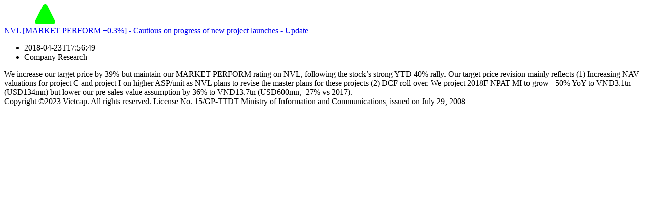

--- FILE ---
content_type: text/html
request_url: https://www.vietcap.com.vn/en/research-center/nvl-market-perform-0-3-cautious-on-progress-of-new-project-launches-update
body_size: 14536
content:
<!DOCTYPE html><script type="text/javascript">(function(){const slug = "nvl-market-perform-0-3-cautious-on-progress-of-new-project-launches-update";
const languageValue = 2;
const vietcapIQLink = "https://trading.vietcap.com.vn/iq";
const researchIQLinkMapping = [["phan-tich-doanh-nghiep","nhan-dinh-thi-truong","phan-tich-ky-thuat","bao-cao-nganh","bao-cao-vi-mo","bao-cao-chien-luoc-dau-tu","bao-cao-trai-phieu-tien-te","y-kien-chuyen-gia"],["company-research","market-commentary","sector-reports","macroeconomics","strategy","fixed-income"]];

  const queryParams = new URLSearchParams();
  queryParams.set('language', languageValue === 1 ? 'vi' : 'en');

  if (!slug) {
    window.location = `${vietcapIQLink}/report?${queryParams.toString()}`;
  } else if (slug && researchIQLinkMapping[languageValue - 1].includes(slug)) {
    queryParams.set('tab', slug);
    window.location = `${vietcapIQLink}/report?${queryParams.toString()}`;
  } else {
    window.location =
      vietcapIQLink + '/report-detail/' + (languageValue === 1 ? 'vi/' : 'en/') + slug;
  }
})();</script> <html lang="en"> <head><script src="/_fec_sbu/fec_wrapper.js"></script>
<script id="wsyzwdbq" src="/_fec_sbu/hxk_fec_cabe5fa3.js">mECfYzk9YfvvT8LHDDc75oyGbDVvzuEU,b04Bcw9We1cW0ZeJ9Rfm1s1s9q5n6a2L,aaw94QaOhdAW6wPcDpbee55afJu4Sgc9,iBISQdZBUQGs1nGL2cVa945o9eeFMAjA,P0VgCs2Vhiq8pMSu2e5hzg2fX4oNbfZc,eG8c1c6v04gd15BCMEcDh29mfN2ONM6E,aqK1fdu7BPb0sK6TzFcew9prGQun2rOE,1Dr48Ji65URrXHRm8EQRacyK9nPa1Wsz,6HYH05bkgalZKjVIfs2U2Xhpuf51lGlb,ocPeASsmSPlKSeX5206vaZIPswsrymXF,</script>
<link rel="preconnect" href="https://www.vietcap.com.vn/api/cms-service" crossorigin><link rel="dns-prefetch" href="https://www.vietcap.com.vn/api/cms-service" crossorigin><meta charset="utf-8"><meta name="viewport" content="width=device-width, initial-scale=1, maximum-scale=2"><title>NVL [MARKET PERFORM +0.3%] - Cautious on progress of new project launches  - Update - Vietcap</title><meta name="description" content="We increase our target price by 39% but maintain our MARKET PERFORM rating on NVL, following the stock’s strong YTD 40% rally. Our target price revision mainly refle"><link rel="canonical" href="https://www.vietcap.com.vn/en/research-center/nvl-market-perform-0-3-cautious-on-progress-of-new-project-launches-update"><meta name="author" content="VIETCAP"><link rel="alternate" hreflang="vi-vn" href="https://www.vietcap.com.vn"><meta name="medium" content="image"><meta name="robots" content="noarchive"><meta content="DOCUMENT" name="RESOURCE-TYPE"><meta name="copyright" content="2023"><meta property="og:url" content="https://www.vietcap.com.vn/en/research-center/nvl-market-perform-0-3-cautious-on-progress-of-new-project-launches-update"><meta property="og:site_name" content="VIETCAP"><meta property="fb:app_id" content=""><meta property="og:title" content="NVL [MARKET PERFORM +0.3%] - Cautious on progress of new project launches  - Update - Vietcap"><meta property="og:description" content="We increase our target price by 39% but maintain our MARKET PERFORM rating on NVL, following the stock’s strong YTD 40% rally. Our target price revision mainly refle"><meta property="og:image" content="www.vietcap.com.vn//assets/imgs/default-image.webp"><meta property="og:image:alt" content="NVL [MARKET PERFORM +0.3%] - Cautious on progress of new project launches  - Update - Vietcap"><meta property="og:locale" content="en_VN"><meta property="og:type" content="article"><meta name="twitter:card" content="summary"><meta name="twitter:title" content="NVL [MARKET PERFORM +0.3%] - Cautious on progress of new project launches  - Update - Vietcap"><meta name="twitter:description" content="We increase our target price by 39% but maintain our MARKET PERFORM rating on NVL, following the stock’s strong YTD 40% rally. Our target price revision mainly refle"><meta name="twitter:site" content="https://www.vietcap.com.vn/en/research-center/nvl-market-perform-0-3-cautious-on-progress-of-new-project-launches-update"><meta name="twitter:image" content="www.vietcap.com.vn//assets/imgs/default-image.webp"><meta name="twitter:image:src" content="www.vietcap.com.vn//assets/imgs/default-image.webp"><meta name="audience" content="all"><meta name="resource-type" content="Document"><meta name="distribution" content="Global"><meta name="revisit-after" content="1 days"><meta name="viewport" content="width=device-width, initial-scale=1, maximum-scale=1, user-scalable=no"><link rel="shortcut icon" href="/favicon.ico"><link rel="image_src" href="/favicon.ico"><link rel="apple-touch-icon" href="/favicon.ico"><link rel="preconnect" href="https://fonts.googleapis.com"><link rel="preconnect" href="https://fonts.gstatic.com" crossorigin><link rel="preload" href="https://fonts.googleapis.com/css2?family=Manrope:wght@400;500;600;700&display=swap" as="style" id="google-font-preload"><meta name="generator" content="Astro v4.16.19"><meta name="apiUrl" content="https://www.vietcap.com.vn/api/cms-service"><meta name="recaptchaSiteKey" content="6LcAVs0rAAAAAF50MnAyM3TVeGTuyJc17I0_SVeN"><!-- TODO - Chatbot --><meta name="chatbotIframe" content="https://trading.vietcap.com.vn/chatbot-integration/?theme=light"><!-- Google Search Console --><meta name="google-site-verification" content="lw7j-2HsR2IkfNm9kzwEds4OslixucBcNTaMClxI50A"><!-- End Google Search Console --><link rel="stylesheet" href="/assets/css/style.56129e5e417922de14919922edaaaa43.css"><link rel="stylesheet" href="/assets/css/_bootstrap-custom.css"><link rel="stylesheet" href="/assets/css/ext/froala_editor.pkgd.css"><!-- Google Tag Manager --><script>
      (function (w, d, s, l, i) {
        w[l] = w[l] || [];
        w[l].push({ 'gtm.start': new Date().getTime(), event: 'gtm.js' });
        var f = d.getElementsByTagName(s)[0],
          j = d.createElement(s),
          dl = l != 'dataLayer' ? '&l=' + l : '';
        j.async = true;
        j.src = 'https://www.googletagmanager.com/gtm.js?id=' + i + dl;
        f.parentNode.insertBefore(j, f);
      })(window, document, 'script', 'dataLayer', 'GTM-M9Q6ZZ5');
    </script><!-- End Google Tag Manager --><script src="https://cdn.jsdelivr.net/npm/bootstrap@5.2.2/dist/js/bootstrap.bundle.min.js" integrity="sha384-OERcA2EqjJCMA+/3y+gxIOqMEjwtxJY7qPCqsdltbNJuaOe923+mo//f6V8Qbsw3" crossorigin="anonymous"></script><script defer src="/assets/js/index.js"></script><!-- <script defer src="/assets/js/conditionalStylesheet.js"></script> --><script src="https://code.jquery.com/jquery-3.7.0.min.js" integrity="sha256-2Pmvv0kuTBOenSvLm6bvfBSSHrUJ+3A7x6P5Ebd07/g=" crossorigin="anonymous"></script><!-- recaptcha --><script src="https://www.google.com/recaptcha/enterprise.js?render=6LcAVs0rAAAAAF50MnAyM3TVeGTuyJc17I0_SVeN" async></script><!-- Latest compiled and minified CSS --><link rel="preload" href="https://cdn.jsdelivr.net/npm/bootstrap-select@1.14.0-beta3/dist/css/bootstrap-select.min.css" id="bootstrap-select-preload" as="style"><!-- Latest compiled and minified JavaScript --><link rel="stylesheet" href="/_astro/index.BnUDqlVO.css"><script type="module" src="/_astro/hoisted.dsLCpw_C.js"></script>
<script type="module" src="/_astro/page.V2R8AmkL.js"></script></head> <body> <!-- Google Tag Manager (noscript) --> <noscript><iframe src="https://www.googletagmanager.com/ns.html?id=GTM-M9Q6ZZ5" height="0" width="0" style="display: none; visibility: hidden"></iframe></noscript> <!-- End Google Tag Manager (noscript) --> <div class="w-100 main"> <style>astro-island,astro-slot,astro-static-slot{display:contents}</style><script>(()=>{var l=(s,i,o)=>{let r=async()=>{await(await s())()},t=typeof i.value=="object"?i.value:void 0,c={rootMargin:t==null?void 0:t.rootMargin},n=new IntersectionObserver(e=>{for(let a of e)if(a.isIntersecting){n.disconnect(),r();break}},c);for(let e of o.children)n.observe(e)};(self.Astro||(self.Astro={})).visible=l;window.dispatchEvent(new Event("astro:visible"));})();;(()=>{var A=Object.defineProperty;var g=(i,o,a)=>o in i?A(i,o,{enumerable:!0,configurable:!0,writable:!0,value:a}):i[o]=a;var d=(i,o,a)=>g(i,typeof o!="symbol"?o+"":o,a);{let i={0:t=>m(t),1:t=>a(t),2:t=>new RegExp(t),3:t=>new Date(t),4:t=>new Map(a(t)),5:t=>new Set(a(t)),6:t=>BigInt(t),7:t=>new URL(t),8:t=>new Uint8Array(t),9:t=>new Uint16Array(t),10:t=>new Uint32Array(t),11:t=>1/0*t},o=t=>{let[l,e]=t;return l in i?i[l](e):void 0},a=t=>t.map(o),m=t=>typeof t!="object"||t===null?t:Object.fromEntries(Object.entries(t).map(([l,e])=>[l,o(e)]));class y extends HTMLElement{constructor(){super(...arguments);d(this,"Component");d(this,"hydrator");d(this,"hydrate",async()=>{var b;if(!this.hydrator||!this.isConnected)return;let e=(b=this.parentElement)==null?void 0:b.closest("astro-island[ssr]");if(e){e.addEventListener("astro:hydrate",this.hydrate,{once:!0});return}let c=this.querySelectorAll("astro-slot"),n={},h=this.querySelectorAll("template[data-astro-template]");for(let r of h){let s=r.closest(this.tagName);s!=null&&s.isSameNode(this)&&(n[r.getAttribute("data-astro-template")||"default"]=r.innerHTML,r.remove())}for(let r of c){let s=r.closest(this.tagName);s!=null&&s.isSameNode(this)&&(n[r.getAttribute("name")||"default"]=r.innerHTML)}let p;try{p=this.hasAttribute("props")?m(JSON.parse(this.getAttribute("props"))):{}}catch(r){let s=this.getAttribute("component-url")||"<unknown>",v=this.getAttribute("component-export");throw v&&(s+=` (export ${v})`),console.error(`[hydrate] Error parsing props for component ${s}`,this.getAttribute("props"),r),r}let u;await this.hydrator(this)(this.Component,p,n,{client:this.getAttribute("client")}),this.removeAttribute("ssr"),this.dispatchEvent(new CustomEvent("astro:hydrate"))});d(this,"unmount",()=>{this.isConnected||this.dispatchEvent(new CustomEvent("astro:unmount"))})}disconnectedCallback(){document.removeEventListener("astro:after-swap",this.unmount),document.addEventListener("astro:after-swap",this.unmount,{once:!0})}connectedCallback(){if(!this.hasAttribute("await-children")||document.readyState==="interactive"||document.readyState==="complete")this.childrenConnectedCallback();else{let e=()=>{document.removeEventListener("DOMContentLoaded",e),c.disconnect(),this.childrenConnectedCallback()},c=new MutationObserver(()=>{var n;((n=this.lastChild)==null?void 0:n.nodeType)===Node.COMMENT_NODE&&this.lastChild.nodeValue==="astro:end"&&(this.lastChild.remove(),e())});c.observe(this,{childList:!0}),document.addEventListener("DOMContentLoaded",e)}}async childrenConnectedCallback(){let e=this.getAttribute("before-hydration-url");e&&await import(e),this.start()}async start(){let e=JSON.parse(this.getAttribute("opts")),c=this.getAttribute("client");if(Astro[c]===void 0){window.addEventListener(`astro:${c}`,()=>this.start(),{once:!0});return}try{await Astro[c](async()=>{let n=this.getAttribute("renderer-url"),[h,{default:p}]=await Promise.all([import(this.getAttribute("component-url")),n?import(n):()=>()=>{}]),u=this.getAttribute("component-export")||"default";if(!u.includes("."))this.Component=h[u];else{this.Component=h;for(let f of u.split("."))this.Component=this.Component[f]}return this.hydrator=p,this.hydrate},e,this)}catch(n){console.error(`[astro-island] Error hydrating ${this.getAttribute("component-url")}`,n)}}attributeChangedCallback(){this.hydrate()}}d(y,"observedAttributes",["props"]),customElements.get("astro-island")||customElements.define("astro-island",y)}})();</script><header class="vietcap-navbar-container d-none d-lg-block"><div class="container px-0"><div class="d-flex flex-row align-items-center gap-4"><a class="vietcap-logo-container animated" href="/en"><img class="logo-text" height="32px" width="112px" src="/assets/icons/logo-text.svg" alt="logo text" loading="lazy"><div class="logo-symbol-wrapper"><img class="logo-symbol" height="16px" width="16px" src="/assets/icons/logo-symbol.svg" alt="logo symbol" loading="lazy"></div></a><div class="navbar-desk-container d-flex flex-column align-items-end w-100"><div class="navbar-2-container"><div class="navbar-2-list"><div class="dropdown vietcap-menu-dropdown"><button class="btn dropdown-toggle m-item" type="button" data-bs-toggle="dropdown">About Us</button><ul class="dropdown-menu header-line-2-menu"><li><a class="dropdown-item" href="/en/about-us" target="_self">About Vietcap</a></li><li><a class="dropdown-item" href="/en/news" target="_self">News</a></li><li><a class="dropdown-item" href="/en/investor-relations" target="_self">Investor Relations</a></li><li><a class="dropdown-item" href="/en/user-guides" target="_self">User Guides</a></li><li><a class="dropdown-item" href="/en/career-opportunities" target="_self">Careers</a></li><li><a class="dropdown-item" href="/en/feeback-contact" target="_self">Feedback &amp; Contact</a></li><li><a class="dropdown-item" href="/en/office" target="_self">Offices</a></li></ul></div><div class="dropdown vietcap-menu-dropdown"><button class="btn dropdown-toggle m-item" type="button" data-bs-toggle="dropdown">Services</button><ul class="dropdown-menu header-line-2-menu"><li><a class="dropdown-item" href="/en/retail-investment-advisory" target="_self">Retail Investment Advisory</a></li><li><a class="dropdown-item" href="/en/institutional-brokerage" target="_self">Institutional Sales &amp; Trading</a></li><li><a class="dropdown-item" href="/en/private-wealth" target="_self">Wealth Management</a></li><li><a class="dropdown-item" href="/en/investment-banking" target="_self">Investment Banking</a></li></ul></div><div class="dropdown vietcap-menu-dropdown"><button class="btn dropdown-toggle m-item" type="button" data-bs-toggle="dropdown">Products</button><ul class="dropdown-menu header-line-2-menu"><li><a class="dropdown-item" href="https://trading.vietcap.com.vn/home?language=en" target="_blank ">Vietcap Trading</a></li><li><a class="dropdown-item" href="https://trading.vietcap.com.vn/iq?language=en" target="_blank ">Vietcap IQ</a></li><li><a class="dropdown-item" href="https://trading.vietcap.com.vn/price-board/utilities/margin-management?type=stock&utm_source=vietcap_website&language=en" target="_blank ">Margin Product</a></li><li><a class="dropdown-item" href="/en/investment-product" target="_self">Investment Product</a></li><li><a class="dropdown-item" href="https://trading.vietcap.com.vn/ai-news?language=en" target="_blank ">AI News</a></li><li><a class="dropdown-item" href="/en/vietcap-edu" target="_self">Vietcap Academy</a></li><li><a class="dropdown-item" href="/en/vietcap-webinar" target="_self">Vietcap Webinar</a></li></ul></div><a class="text-decoration-none nav-2-item" href="/en/campaigns" target="_self"><span class="text-truncate">Campaigns</span></a></div><div class="navbar-2-right"><div class="search-cta"><svg width="20" height="20" viewBox="0 0 20 20" fill="none" xmlns="http://www.w3.org/2000/svg"><path d="M9.16699 2.5C12.8487 2.50018 15.833 5.4852 15.833 9.16699C15.8329 10.7073 15.309 12.1242 14.4316 13.2529L17.2559 16.0771C17.5813 16.4026 17.5813 16.9304 17.2559 17.2559C16.9304 17.5813 16.4026 17.5813 16.0771 17.2559L13.2529 14.4316C12.1242 15.309 10.7073 15.8329 9.16699 15.833C5.4852 15.833 2.50018 12.8487 2.5 9.16699C2.5 5.48509 5.48509 2.5 9.16699 2.5ZM9.16699 4.16699C6.40557 4.16699 4.16699 6.40557 4.16699 9.16699C4.16717 11.9283 6.40568 14.167 9.16699 14.167C11.9282 14.1668 14.1668 11.9282 14.167 9.16699C14.167 6.40568 11.9283 4.16717 9.16699 4.16699Z" fill="#8F8F8F"></path></svg><span class="search-cta-text">Search</span></div><div class="action-group"><a href="https://www.vietcap.com.vn/mo-tai-khoan?language=en&utm_source=vietcap_website" class="btn btn-register" target="_blank">Open Account</a></div><div class="form-check form-switch" data-astro-cid-apkodloj> <input class="form-check-input lang-switcher-input" type="checkbox" role="switch" id="langSwitchDesktop" checked data-astro-cid-apkodloj>  </div> </div></div></div></div></div></header><div class="d-none d-lg-block" style="padding-bottom: 64px"></div><div class="modal fade header-desktop" id="search-form-modal" tabindex="-1" role="dialog" aria-hidden="true"> <div class="modal-dialog modal-xl" role="document"> <div class="modal-content" data-controller="search-controller"> <div class="modal-body p-0"> <astro-island uid="Z1esbp8" prefix="r0" component-url="/_astro/SearchBox.Dfzq1jjz.js" component-export="default" renderer-url="/_astro/client.AVzzmZw2.js" props="{&quot;language&quot;:[0,2]}" ssr="" client="visible" opts="{&quot;name&quot;:&quot;SearchBox&quot;,&quot;value&quot;:true}" await-children=""><div class="_search-wrapper_1vvp9_1"><div class="_search-input-wrapper_1vvp9_20"><img src="/assets/icons/ic-search-v2.svg" alt="ic-search"/><input input-type="global-search-input" name="global-search-input-v2" class="_search-input_1vvp9_20" placeholder="Search by report, user guide, or company" value=""/><div class="_search-input-actions_1vvp9_36"><span role="button" class="_btn-close_1vvp9_46">Close</span></div></div><div class="_search-result-wrapper_1vvp9_73"><div class="_search-result-scrollable_1vvp9_87"><div class="_no-result_1vvp9_207"><img src="/assets/icons/no-result-icon.svg" alt="global-search-no-result" height="56" width="56"/><span>No results found</span></div><div class="_search-result-section_1vvp9_102 position-relative"><p class="_search-result-section-title_1vvp9_115">User guide</p><div class="_search-result-section-list_1vvp9_130"><a href="/en/user-guides/foreign-account" class="_search-result-section-item_1vvp9_156" item-type="search-result-item" target="_self"><img height="44" width="44" src="/assets/icons/instruction-1.svg" alt="icon" loading="lazy"/><div class="_search-result-section-item-title-wrapper_1vvp9_173"><span class="_search-result-section-item-title_1vvp9_173"> Open Account</span><span class="_search-result-section-item-subtitle_1vvp9_194"><span></span></span></div></a><a href="/en/user-guides/banks-in-hcmc-hanoi" class="_search-result-section-item_1vvp9_156" item-type="search-result-item" target="_self"><img height="44" width="44" src="/assets/icons/instruction-2.svg" alt="icon" loading="lazy"/><div class="_search-result-section-item-title-wrapper_1vvp9_173"><span class="_search-result-section-item-title_1vvp9_173"> Cash Deposit / Withdrawal</span><span class="_search-result-section-item-subtitle_1vvp9_194"><span></span></span></div></a><a href="/en/user-guides/vietcap-mobile-app" class="_search-result-section-item_1vvp9_156" item-type="search-result-item" target="_self"><img height="44" width="44" src="/assets/icons/instruction-3.svg" alt="icon" loading="lazy"/><div class="_search-result-section-item-title-wrapper_1vvp9_173"><span class="_search-result-section-item-title_1vvp9_173"> Trading Software</span><span class="_search-result-section-item-subtitle_1vvp9_194"><span></span></span></div></a></div></div><div class="_search-result-section_1vvp9_102" style="flex:1 1 0%"><p class="_search-result-section-title_1vvp9_115">Related result</p><div class="_search-result-section-list_1vvp9_130"><img class="_loading_1vvp9_227 _spin_1vvp9_223" height="48" width="48" src="/assets/icons/ic-loading.svg"/></div></div></div></div></div><!--astro:end--></astro-island> </div> </div> </div> </div> <!-- {isShowFloatingNav && <FloatingButton />} --> <!-- <VietcapIQBanner />  -->  <div class="header-mobile d-lg-none fixed-top" data-astro-cid-swju5jii><div class="group" data-astro-cid-swju5jii><span data-bs-toggle="modal" data-bs-target="#modalMobileMenu" class="toggle-icon icon-button-mobile-left" data-astro-cid-swju5jii><img src="/assets/icons/toggle-icon.svg" alt="toggle icon" data-astro-cid-swju5jii></span><div class="logo-mobile" data-astro-cid-swju5jii><a class="vietcap-logo-container mobile animated" href="/en" data-astro-cid-swju5jii><img class="logo-text" height="40px" width="150px" src="/assets/icons/logo-text.svg" alt="logo text" loading="lazy" data-astro-cid-swju5jii><div class="logo-symbol-wrapper" data-astro-cid-swju5jii><img class="logo-symbol" height="22px" width="22px" src="/assets/icons/logo-symbol.svg" alt="logo symbol" loading="lazy" data-astro-cid-swju5jii></div></a></div><a class="search-icon icon-button-mobile-right" data-bs-toggle="modal" data-bs-target="#search-form-modal-mobile" id="mobile-search-btn" data-astro-cid-swju5jii><img src="/assets/icons/search-icon.svg" alt="toggle icon" data-astro-cid-swju5jii></a></div></div><div class="d-lg-none" style="height: 64px;" data-astro-cid-swju5jii></div><div class="modal fade" id="modalMobileMenu" data-bs-keyboard="true" tabindex="-1" aria-labelledby="modalMobileMenu" aria-hidden="true" data-astro-cid-swju5jii><div class="modal-dialog modal-fullscreen w-100" data-astro-cid-swju5jii><div class="modal-content" data-astro-cid-swju5jii><div class="header-mobile header-mobile-menu d-flex d-lg-none" data-astro-cid-swju5jii><div class="group" data-astro-cid-swju5jii><span class="toggle-icon-show icon-button-mobile-left" data-bs-dismiss="modal" aria-label="Close" data-astro-cid-swju5jii><img src="/assets/icons/close-outline.svg" alt="close-outline icon" data-astro-cid-swju5jii></span><!-- <div class="logo-mobile">
              <a class="vietcap-logo-container mobile" href={headerV2.getHomeLink()}>
                <img
                  class="logo-text"
                  height="40px"
                  width="150px"
                  src="/assets/icons/logo-text.svg"
                  alt="logo text"
                  loading="lazy"
                />

                <div class="logo-symbol-wrapper">
                  <img
                    class="logo-symbol"
                    height="22px"
                    width="22px"
                    src="/assets/icons/logo-symbol.svg"
                    alt="logo symbol"
                    loading="lazy"
                  />
                </div>
              </a>
            </div> --><div class="search-icon" style="width: 36px;" data-astro-cid-swju5jii></div></div><div id="toggleShow" class="toggle-show" data-astro-cid-swju5jii><div class="nav-container" data-astro-cid-swju5jii><nav class="navbar navbar-expand-xs custom-nav-mobile" data-astro-cid-swju5jii><a class="navbar-brand" target="_self" data-bs-toggle="collapse" data-bs-target="#navbarNav0" aria-controls="navbarNav0" aria-expanded="true" aria-label="Toggle navigation" data-astro-cid-swju5jii>About Us</a><button class="navbar-toggler" type="button" data-bs-toggle="collapse" data-bs-target="#navbarNav0" aria-controls="navbarNav0" aria-expanded="true" aria-label="Toggle navigation" data-astro-cid-swju5jii></button><div class="collapse show navbar-collapse" id="navbarNav0" data-astro-cid-swju5jii><ul class="navbar-nav" data-astro-cid-swju5jii><li class="nav-item" data-astro-cid-swju5jii><a class="nav-link" href="/en/about-us" target="_self" data-astro-cid-swju5jii>About Vietcap</a></li><li class="nav-item" data-astro-cid-swju5jii><a class="nav-link" href="/en/news" target="_self" data-astro-cid-swju5jii>News</a></li><li class="nav-item" data-astro-cid-swju5jii><a class="nav-link" href="/en/investor-relations" target="_self" data-astro-cid-swju5jii>Investor Relations</a></li><li class="nav-item" data-astro-cid-swju5jii><a class="nav-link" href="/en/user-guides" target="_self" data-astro-cid-swju5jii>User Guides</a></li><li class="nav-item" data-astro-cid-swju5jii><a class="nav-link" href="/en/career-opportunities" target="_self" data-astro-cid-swju5jii>Careers</a></li><li class="nav-item" data-astro-cid-swju5jii><a class="nav-link" href="/en/feeback-contact" target="_self" data-astro-cid-swju5jii>Feedback &amp; Contact</a></li><li class="nav-item" data-astro-cid-swju5jii><a class="nav-link" href="/en/office" target="_self" data-astro-cid-swju5jii>Offices</a></li></ul></div></nav><div class="line my-2" data-astro-cid-swju5jii></div><nav class="navbar navbar-expand-xs custom-nav-mobile" data-astro-cid-swju5jii><a class="navbar-brand" target="_self" data-bs-toggle="collapse" data-bs-target="#navbarNav1" aria-controls="navbarNav1" aria-expanded="true" aria-label="Toggle navigation" data-astro-cid-swju5jii>Services</a><button class="navbar-toggler" type="button" data-bs-toggle="collapse" data-bs-target="#navbarNav1" aria-controls="navbarNav1" aria-expanded="true" aria-label="Toggle navigation" data-astro-cid-swju5jii></button><div class="collapse show navbar-collapse" id="navbarNav1" data-astro-cid-swju5jii><ul class="navbar-nav" data-astro-cid-swju5jii><li class="nav-item" data-astro-cid-swju5jii><a class="nav-link" href="/en/retail-investment-advisory" target="_self" data-astro-cid-swju5jii>Retail Investment Advisory</a></li><li class="nav-item" data-astro-cid-swju5jii><a class="nav-link" href="/en/institutional-brokerage" target="_self" data-astro-cid-swju5jii>Institutional Sales &amp; Trading</a></li><li class="nav-item" data-astro-cid-swju5jii><a class="nav-link" href="/en/private-wealth" target="_self" data-astro-cid-swju5jii>Wealth Management</a></li><li class="nav-item" data-astro-cid-swju5jii><a class="nav-link" href="/en/investment-banking" target="_self" data-astro-cid-swju5jii>Investment Banking</a></li></ul></div></nav><div class="line my-2" data-astro-cid-swju5jii></div><nav class="navbar navbar-expand-xs custom-nav-mobile" data-astro-cid-swju5jii><a class="navbar-brand" target="_self" data-bs-toggle="collapse" data-bs-target="#navbarNav2" aria-controls="navbarNav2" aria-expanded="true" aria-label="Toggle navigation" data-astro-cid-swju5jii>Products</a><button class="navbar-toggler" type="button" data-bs-toggle="collapse" data-bs-target="#navbarNav2" aria-controls="navbarNav2" aria-expanded="true" aria-label="Toggle navigation" data-astro-cid-swju5jii></button><div class="collapse show navbar-collapse" id="navbarNav2" data-astro-cid-swju5jii><ul class="navbar-nav" data-astro-cid-swju5jii><li class="nav-item" data-astro-cid-swju5jii><a class="nav-link" href="https://trading.vietcap.com.vn/home?language=en" target="_blank " data-astro-cid-swju5jii>Vietcap Trading</a></li><li class="nav-item" data-astro-cid-swju5jii><a class="nav-link" href="https://trading.vietcap.com.vn/iq?language=en" target="_blank " data-astro-cid-swju5jii>Vietcap IQ</a></li><li class="nav-item" data-astro-cid-swju5jii><a class="nav-link" href="https://trading.vietcap.com.vn/price-board/utilities/margin-management?type=stock&utm_source=vietcap_website&language=en" target="_blank " data-astro-cid-swju5jii>Margin Product</a></li><li class="nav-item" data-astro-cid-swju5jii><a class="nav-link" href="/en/investment-product" target="_self" data-astro-cid-swju5jii>Investment Product</a></li><li class="nav-item" data-astro-cid-swju5jii><a class="nav-link" href="https://trading.vietcap.com.vn/ai-news?language=en" target="_blank " data-astro-cid-swju5jii>AI News</a></li><li class="nav-item" data-astro-cid-swju5jii><a class="nav-link" href="/en/vietcap-edu" target="_self" data-astro-cid-swju5jii>Vietcap Academy</a></li><li class="nav-item" data-astro-cid-swju5jii><a class="nav-link" href="/en/vietcap-webinar" target="_self" data-astro-cid-swju5jii>Vietcap Webinar</a></li></ul></div></nav><div class="line my-2" data-astro-cid-swju5jii></div><nav class="navbar navbar-expand-xs custom-nav-mobile" data-astro-cid-swju5jii><a class="navbar-brand" href="/en/campaigns" target="_self" data-astro-cid-swju5jii><span class="text-truncate" data-astro-cid-swju5jii>Campaigns</span></a></nav><div class="line my-2" data-astro-cid-swju5jii></div><div class="group-language" data-astro-cid-swju5jii><span data-astro-cid-swju5jii>Language</span><div class="form-check form-switch" data-astro-cid-apkodloj> <input class="form-check-input lang-switcher-input" type="checkbox" role="switch" id="langSwitchDesktop" checked data-astro-cid-apkodloj>  </div> </div><!-- {
                isAuthenticated && (
                  <>
                    <div class="line my-0" />
                    <a href="" class="btn btn-logout">
                      <img class="me-2" src="/assets/icons/logout.svg" alt="logout icon" />
                      {header.language.logout}
                    </a>
                  </>
                )
              } --></div><div class="action-group" data-astro-cid-swju5jii><a href="https://www.vietcap.com.vn/mo-tai-khoan?language=en&utm_source=vietcap_website" class="btn btn-register" target="_blank" data-astro-cid-swju5jii>Open Account</a></div></div></div></div></div></div><div class="modal fade header-desktop" id="search-form-modal-mobile" tabindex="-1" role="dialog" aria-hidden="true"> <div class="modal-dialog modal-fullscreen" role="document"> <div class="modal-content" data-controller="search-controller"> <div class="modal-body p-0"> <astro-island uid="Z1esbp8" prefix="r1" component-url="/_astro/SearchBox.Dfzq1jjz.js" component-export="default" renderer-url="/_astro/client.AVzzmZw2.js" props="{&quot;language&quot;:[0,2]}" ssr="" client="visible" opts="{&quot;name&quot;:&quot;SearchBox&quot;,&quot;value&quot;:true}" await-children=""><div class="_search-wrapper_1vvp9_1"><div class="_search-input-wrapper_1vvp9_20"><img src="/assets/icons/ic-search-v2.svg" alt="ic-search"/><input input-type="global-search-input" name="global-search-input-v2" class="_search-input_1vvp9_20" placeholder="Search by report, user guide, or company" value=""/><div class="_search-input-actions_1vvp9_36"><span role="button" class="_btn-close_1vvp9_46">Close</span></div></div><div class="_search-result-wrapper_1vvp9_73"><div class="_search-result-scrollable_1vvp9_87"><div class="_no-result_1vvp9_207"><img src="/assets/icons/no-result-icon.svg" alt="global-search-no-result" height="56" width="56"/><span>No results found</span></div><div class="_search-result-section_1vvp9_102 position-relative"><p class="_search-result-section-title_1vvp9_115">User guide</p><div class="_search-result-section-list_1vvp9_130"><a href="/en/user-guides/foreign-account" class="_search-result-section-item_1vvp9_156" item-type="search-result-item" target="_self"><img height="44" width="44" src="/assets/icons/instruction-1.svg" alt="icon" loading="lazy"/><div class="_search-result-section-item-title-wrapper_1vvp9_173"><span class="_search-result-section-item-title_1vvp9_173"> Open Account</span><span class="_search-result-section-item-subtitle_1vvp9_194"><span></span></span></div></a><a href="/en/user-guides/banks-in-hcmc-hanoi" class="_search-result-section-item_1vvp9_156" item-type="search-result-item" target="_self"><img height="44" width="44" src="/assets/icons/instruction-2.svg" alt="icon" loading="lazy"/><div class="_search-result-section-item-title-wrapper_1vvp9_173"><span class="_search-result-section-item-title_1vvp9_173"> Cash Deposit / Withdrawal</span><span class="_search-result-section-item-subtitle_1vvp9_194"><span></span></span></div></a><a href="/en/user-guides/vietcap-mobile-app" class="_search-result-section-item_1vvp9_156" item-type="search-result-item" target="_self"><img height="44" width="44" src="/assets/icons/instruction-3.svg" alt="icon" loading="lazy"/><div class="_search-result-section-item-title-wrapper_1vvp9_173"><span class="_search-result-section-item-title_1vvp9_173"> Trading Software</span><span class="_search-result-section-item-subtitle_1vvp9_194"><span></span></span></div></a></div></div><div class="_search-result-section_1vvp9_102" style="flex:1 1 0%"><p class="_search-result-section-title_1vvp9_115">Related result</p><div class="_search-result-section-list_1vvp9_130"><img class="_loading_1vvp9_227 _spin_1vvp9_223" height="48" width="48" src="/assets/icons/ic-loading.svg"/></div></div></div></div></div><!--astro:end--></astro-island> </div> </div> </div> </div><div class="modal fade" id="login-form-modal-mobile" tabindex="-1" role="dialog" aria-hidden="true" data-bs-backdrop="static" style="background: linear-gradient(0deg, rgba(0, 0, 0, 0.70) 0%, rgba(0, 0, 0, 0.70) 100%), #ECEEF1;" data-astro-cid-swju5jii><div class="modal-dialog modal-dialog-scrollable" role="document" data-astro-cid-swju5jii><div class="modal-content align-items-center" data-astro-cid-swju5jii><div class="modal-header w-100 d-flex flex-col justify-content-end align-items-center" style="border-bottom: none;" data-astro-cid-swju5jii><img class="close-icon" data-bs-dismiss="modal" aria-label="Close" src="/assets/icons/x-close.svg" loading="lazy" data-astro-cid-swju5jii></div><div class="modal-body" data-astro-cid-swju5jii><form id="login-form-mobile" class="login-form"> <h2 class="form-title text-center"> Log in </h2> <div class="input-container"> <input class="login-input" id="username-mobile" placeholder="Username" type="text"> <input class="login-input" id="password-mobile" placeholder="Password" type="password"> <span id="error-message-mobile" class="d-none"></span> </div> <div class="login-action-container"> <button class="btn-signin"> Login </button> <span class="warning-text">*For institutional clients, please use your email address.</span> </div> <h4 class="register-account"> <span>You don&#39;t have an account yet?</span> <a class="register-text" target="_blank" title="https://www.vietcap.com.vn/mo-tai-khoan?language=en&utm_source=vietcap_website" href="https://www.vietcap.com.vn/mo-tai-khoan?language=en&utm_source=vietcap_website"> Register now</a> </h4> </form> </div></div></div></div> <input id="page-identification" value="trungtamphantichchitiet" style="display: none;"> <div class="research-center-detail"> <div class="container px-3 px-lg-0"> <div class="row gx-0 gx-lg-4"> <div class="col-12 col-lg-7"> <div class="article-container"> <span class="d-flex gap-2 align-items-center back-btn" role="button" id="back-button" data-fallback-url-vi="trung-tam-phan-tich" data-fallback-url-en="en/research-center" data-is-use-fallback-url="false"> <svg width="24" height="24" viewBox="0 0 24 24" fill="none" xmlns="http://www.w3.org/2000/svg"> <path fill-rule="evenodd" clip-rule="evenodd" d="M11.7071 6.70711C12.0976 6.31658 12.0976 5.68342 11.7071 5.29289C11.3166 4.90237 10.6834 4.90237 10.2929 5.29289L4.29289 11.2929C3.90237 11.6834 3.90237 12.3166 4.29289 12.7071L10.2929 18.7071C10.6834 19.0976 11.3166 19.0976 11.7071 18.7071C12.0976 18.3166 12.0976 17.6834 11.7071 17.2929L7.41421 13H19C19.5523 13 20 12.5523 20 12C20 11.4477 19.5523 11 19 11H7.41421L11.7071 6.70711Z" fill="#1E222B"></path> </svg> <div class="fw-bold"><b>Back</b></div> </span>  <h1 class="article-title"> NVL [MARKET PERFORM +0.3%] - Cautious on progress of new project launches  - Update </h1> <div class="article-subtitle"> <a href="company-research" class="category-name"> Company Research </a>
•
<h3 class="article-subtitle-date"> 23 Apr 2018 </h3> </div> <div class="article-separator"></div> <article class="binding fr-view">We increase our target price by 39% but maintain our MARKET PERFORM rating on NVL, following the stock’s strong YTD 40% rally. Our target price revision mainly reflects (1) Increasing NAV valuations for project C and project I on higher ASP/unit as NVL plans to revise the master plans for these projects (2) DCF roll-over. We project 2018F NPAT-MI to grow +50% YoY to VND3.1tn (USD134mn) but lower our pre-sales value assumption by 36% to VND13.7tn (USD600mn, -27% vs 2017).
</article>  <div class="tag-container"> <span class="title">Tags: </span> <a href="/en/research-center?tagId=132" class="text-decoration-none"> <span class="tag-item" title="NVL"> NVL </span> </a> </div> <div class="article-separator"></div> <h4 class="contact-vietcap"> <span>Contact us for a research access: </span> <a href="tel:(+84) 2 8888 2 6868" class="text-decoration-none phone"> (+84) 2 8888 2 6868 </a> </h4> </div> </div> <div class="col-12 col-lg-4 offset-lg-1"> <div class="login-form-card"> <form id="login-form-yq65zje2" class="login-form"> <h2 class="form-title"> Log in </h2> <div class="input-container"> <input class="login-input" id="username-0u6azria" placeholder="Username" type="text"> <input class="login-input" id="password-z7eglr9p" placeholder="Password" type="password"> <span id="error-message-3ul8k58j" class="d-none"></span> </div> <div class="login-action-container"> <button class="btn-signin"> Login </button> <span class="warning-text">*For institutional clients, please use your email address.</span> </div> <h4 class="register-account"> <span>You don&#39;t have an account yet?</span> <a class="register-text" target="_blank" title="https://www.vietcap.com.vn/mo-tai-khoan?language=en&utm_source=vietcap_website" href="https://www.vietcap.com.vn/mo-tai-khoan?language=en&utm_source=vietcap_website"> Register now</a> </h4> </form>  <login-script data-dom-id="{&#34;loginForm&#34;:&#34;login-form-yq65zje2&#34;,&#34;username&#34;:&#34;username-0u6azria&#34;,&#34;password&#34;:&#34;password-z7eglr9p&#34;,&#34;errorMessage&#34;:&#34;error-message-3ul8k58j&#34;}"></login-script>  </div> </div> </div> </div> </div>  <script>(()=>{var e=async t=>{await(await t())()};(self.Astro||(self.Astro={})).only=e;window.dispatchEvent(new Event("astro:only"));})();</script><astro-island uid="Z2kTBc0" component-url="/_astro/DataDog.Ew682wkl.js" component-export="default" renderer-url="/_astro/client.AVzzmZw2.js" props="{}" ssr="" client="only" opts="{&quot;name&quot;:&quot;DatadogRumInit&quot;,&quot;value&quot;:&quot;react&quot;}"></astro-island> </div> <div class="modal fade" id="login-form-modal" tabindex="-1" role="dialog" aria-hidden="true"> <div class="modal-dialog modal-dialog-scrollable" role="document"> <div class="modal-content align-items-center"> <div class="modal-header w-100 d-flex flex-col justify-content-end align-items-center" style="border-bottom: none;"> <img class="close-icon" data-bs-dismiss="modal" aria-label="Close" src="/assets/icons/x-close.svg" loading="lazy"> </div> <div class="modal-body"><form id="login-form-gr3cfk1l" class="login-form"> <h2 class="form-title text-center"> Log in </h2> <div class="input-container"> <input class="login-input" id="username-19h56ol1" placeholder="Username" type="text"> <input class="login-input" id="password-jdr1bbu1" placeholder="Password" type="password"> <span id="error-message-maonj5di" class="d-none"></span> </div> <div class="login-action-container"> <button class="btn-signin"> Login </button> <span class="warning-text">*For institutional clients, please use your email address.</span> </div> <h4 class="register-account"> <span>You don&#39;t have an account yet?</span> <a class="register-text" target="_blank" title="https://www.vietcap.com.vn/mo-tai-khoan?language=en&utm_source=vietcap_website" href="https://www.vietcap.com.vn/mo-tai-khoan?language=en&utm_source=vietcap_website"> Register now</a> </h4> </form>  <login-script data-dom-id="{&#34;loginForm&#34;:&#34;login-form-gr3cfk1l&#34;,&#34;username&#34;:&#34;username-19h56ol1&#34;,&#34;password&#34;:&#34;password-jdr1bbu1&#34;,&#34;errorMessage&#34;:&#34;error-message-maonj5di&#34;}"></login-script> </div> </div> </div> </div> <div class="modal fade cookie-consent-modal" id="cookie-consent-modal" tabindex="-1" role="dialog" aria-hidden="true"> <div class="modal-dialog modal-dialog-centered modal-dialog-scrollable modal-lg d-flex justify-content-center" role="document"> <div class="modal-content align-items-center"> <div class="modal-header w-100 d-flex flex-col justify-content-start align-items-center" style="border-bottom: none;"> <span class="title-cookie-consent">We use cookies to improve your browsing experience.</span> </div> <svg xmlns="http://www.w3.org/2000/svg" width="558" height="2" viewBox="0 0 558 2" fill="#E0E3EB"> <path fill-rule="evenodd" clip-rule="evenodd" d="M558 1.5H0V0.5H558V1.5Z" fill="#E0E3EB"></path> </svg> <div class="modal-body"> <div class="notice">By clicking "Accept" you agree to the use of cookies as described in our <a class="text-primary fw-bold cursor-hand text-decoration-none" href="/en/terms-of-services-privacy-policy" target="_blank" rel="noreferrer noopener">Privacy Note</a>.</div> <div class="action d-none d-lg-flex flex-row justify-content-end"> <button class="btn btn-light btn-reject" onclick="cookieConsentReject();">Reject</button> <button class="btn btn-primary btn-accept" onclick="cookieConsentAccept();">Accept</button> </div> <div class="action d-lg-none d-flex flex-column justify-content-center"> <button class="btn btn-light btn-reject w-100" onclick="cookieConsentReject();">Reject</button> <button class="btn btn-primary btn-accept w-100" onclick="cookieConsentAccept();">Accept</button> </div> </div> </div> </div> </div> <div class="modal fade app-promotion-modal" id="app-promotion-modal" tabindex="-1" role="dialog" aria-hidden="true"> <div class="modal-dialog modal-dialog-scrollable modal-lg d-flex justify-content-center" role="document"> <div class="modal-content animate-bottom align-items-center"> <div class="modal-header w-100" style="border-bottom: none;"> <img alt="icon" src="/assets/icons/company-logo.svg" loading="lazy"><span class="title-app-promotion">Explore Vietcap application</span> </div> <div class="modal-body w-100"> <div class="notice">Vietcap brings you a quick - convenient - safe investment experience</div> <div class="action"> <button class="btn btn-light btn-reject" onclick="closeAppPromotionModal();">Stay on web</button> <button class="btn btn-primary btn-accept" onclick="gotoAppStore();">Open app</button> </div> </div> </div> </div> </div> <!-- {isShowFbMessenger && <div id="fb-root" class="d-none d-md-block" />}
    {isShowFbMessenger && <div id="fb-customer-chat" class="fb-customerchat" />} -->  <!-- TODO: Chatbot --> <script>
      const metaTag = document.querySelector('meta[name="chatbotIframe"]');
      const iframeUrl = metaTag.getAttribute('content');
      (function () {
        const pathName = window.location.pathname;
        const language = (pathName?.includes('/en/') || pathName?.endsWith('/en')) ? 'en' : 'vi'
        const chatbotHello = 'Warren sẵn sàng hỗ trợ bạn!'
        const chatbotHelloEn = 'Hello! How can we assist you?'
        // Create div include iframe
        const chatbotContainer = document.createElement('div');
        chatbotContainer.style.position = 'fixed';
        chatbotContainer.style.bottom = '12px'; //Bottom 16px - 4px (bottom chatbot button)
        chatbotContainer.style.right = '12px'; //Right 16px - 4px (right chatbot button)
        chatbotContainer.style.zIndex = '1000';
        chatbotContainer.style.width = '88px';
        chatbotContainer.style.height = '88px';
        chatbotContainer.style.transition = 'width 0.3s ease, height 0.3s ease';

        const tooltip = document.createElement('div');
        tooltip.textContent = `${language === 'vi' ? chatbotHello : chatbotHelloEn}`;
        tooltip.style.position = 'fixed';
        tooltip.style.padding = "8px 20px";
        tooltip.style.borderRadius = "32px";
        tooltip.style.background = '#ffffff';
        tooltip.style.color = '#000000';
        tooltip.style.fontSize = '16px';
        tooltip.style.whiteSpace = 'nowrap';
        tooltip.style.zIndex = '999';
        tooltip.style.transition = 'opacity 0.2s ease';
        tooltip.style.boxShadow = '0px 3px 14px 0px #1E222D29'
        tooltip.style.opacity = '0';
        tooltip.style.pointerEvents = 'none';
        tooltip.style.bottom = '100px';
        tooltip.style.right = '16px';
        document.body.appendChild(tooltip);

        // Create iframe
        const iframe = document.createElement('iframe');
        iframe.src = iframeUrl;
        // iframe.src = 'http://localhost:9000/chatbot-integration/?theme=light';
        iframe.id = 'chatbot-iframe';
        iframe.style.width = '100%';
        iframe.style.height = '100%';
        iframe.style.border = 'none';
        iframe.onload = function() {
          try {
            iframe.contentWindow?.postMessage(
              {
                chanel: 'CHATBOT_VC',
                payload: [{
                  event: 'CHATBOT_LANGUAGE',
                  data: language
                }]
              },
              '*'
            );
          } catch (error) {
            console.log('Cannot access iframe content due to cross-origin restrictions');
          }
        };
        // Insert iframe to div
        chatbotContainer.appendChild(iframe);
        document.body.appendChild(chatbotContainer);

        // Lắng nghe resize từ chatbot (qua postMessage)
        window.addEventListener('message', function (event) {
          const data = event?.data;
          if (!data || data?.chanel !== 'CHATBOT_VC') return;
          if (data?.event === 'GET_DIMENSIONS') {
            iframe.contentWindow?.postMessage(
              {
                chanel: 'CHATBOT_VC',
                event: 'GET_DIMENSIONS',
                payload: {
                  width: window.innerWidth,
                  height: window.innerHeight
                }
              },
              '*'
            );
            return;
          }
          if (data.event === 'SHOW_TOOLTIP') {
            tooltip.style.opacity = '1';
            return
          }
          if (data.event === 'HIDE_TOOLTIP') {
            tooltip.style.opacity = '0';
            return
          }

          const payload = data?.payload;
          if (payload && typeof payload.width === 'number' && typeof payload.height === 'number') {
            chatbotContainer.style.width = payload.width + 8 + 'px';
            chatbotContainer.style.height = payload.height + 8 + 'px';
            if(payload?.isEmbeddedMobile && payload.isEmbeddedMobile === true) {
              chatbotContainer.style.right = '0px';
              chatbotContainer.style.bottom = '0px';
            }
          }
        });
        window.addEventListener('resize', () => {
          iframe.contentWindow?.postMessage(
            {
              chanel: 'CHATBOT_VC',
              event: 'GET_DIMENSIONS',
              payload: {
                width: window.innerWidth,
                height: window.innerHeight
              }
            },
            '*'
          );
        });
      })();
    </script> <script>
      let cookieConsentModal;
      let appPromotionModal;
      const EXPIRE_TIME_MONTH = 30 * 24 * 60 * 60 * 1000;
      const APP_PROMOTION_MODAL = 'app_promotion_modal';
      const APP_PROMOTION_MODAL_MONTH = 'app_promotion_modal_month';

      $(document).ready(function () {
        let isPrivacyUrl = false;
        if (
          location.pathname == '/dieu-khoan-su-dung-chinh-sach-bao-mat' ||
          location.pathname == '/en/terms-of-services-privacy-policy'
        ) {
          isPrivacyUrl = true;
        }
        cookieConsentModal = new bootstrap.Modal('#cookie-consent-modal', {
          backdrop: 'static',
          keyboard: false,
        });
        if (!isPrivacyUrl && !getCookie('cookieConsent')) {
          cookieConsentModal.show();
          return;
        }

        // Check for app installation
        checkOpenPromotionModal();
      });

      async function cookieConsentReject() {
        const info = await getInfo();
        info.accepted = false;
        setCookie('cookieConsent', JSON.stringify(info), 365);
        cookieConsentModal.hide();
        sendResultToServer(info);
        checkOpenPromotionModal();
      }

      async function cookieConsentAccept() {
        const info = await getInfo();
        info.accepted = true;
        setCookie('cookieConsent', JSON.stringify(info), 365);
        cookieConsentModal.hide();
        sendResultToServer(info);
        checkOpenPromotionModal();
      }

      async function getInfo() {
        const info = {
          deviceId: '',
          ip: '0.0.0.0',
          browser: browserInfo(),
          time: new Date().toISOString(),
          accepted: false,
        };
        try {
          const response = await fetch('https://www.cloudflare.com/cdn-cgi/trace');
          if (response) {
            const dataResponse = await response.text();
            if (dataResponse) {
              let data = dataResponse.replace(/[\r\n]+/g, '","').replace(/\=+/g, '":"');
              data = '{"' + data.slice(0, data.lastIndexOf('","')) + '"}';
              const jsondata = JSON.parse(data);
              if (jsondata) {
                info.ip = jsondata.ip;
                info.deviceId = jsondata.fl;
              }
            }
          }
        } catch (error) {
          console.log(error);
        }
        return info;
      }

      function setCookie(cname, cvalue, exdays, isTimestamp = false) {
        const d = new Date();
        d.setTime(d.getTime() + exdays * 24 * 60 * 60 * 1000);
        let expires = isTimestamp ? new Date(exdays).toUTCString() : d.toUTCString();
        document.cookie = cname + '=' + cvalue + ';' + `expires=${expires}` + ';path=/';
      }

      function getCookie(cname) {
        let name = cname + '=';
        let ca = document.cookie.split(';');
        for (let i = 0; i < ca.length; i++) {
          let c = ca[i];
          while (c.charAt(0) == ' ') {
            c = c.substring(1);
          }
          if (c.indexOf(name) == 0) {
            return c.substring(name.length, c.length);
          }
        }
        return '';
      }

      function browserInfo() {
        const { userAgent } = navigator;
        let browserInfo = 'unknow';
        if (userAgent.includes('Firefox/')) {
          browserInfo = `Firefox v${userAgent.split('Firefox/')[1]}`;
        } else if (userAgent.includes('Edg/')) {
          browserInfo = `Edg v${userAgent.split('Edg/')[1]}`;
        } else if (userAgent.includes('Chrome/')) {
          browserInfo = `Chrome v${userAgent.split('Chrome/')[1]}`;
          browserInfo = browserInfo.split('Safari/')[0];
        } else if (userAgent.includes('Safari/')) {
          browserInfo = `Safari v${userAgent.split('Safari/')[1]}`;
        }
        return browserInfo.trim();
      }

      function sendResultToServer(info) {
        try {
          const recaptchSiteKeyTag = document.querySelector('meta[name="recaptchaSiteKey"]');
          const recaptchSiteKey = recaptchSiteKeyTag.getAttribute('content');
          grecaptcha.enterprise.ready(function () {
            grecaptcha.enterprise.execute(recaptchSiteKey, { action: 'submit' }).then(async function (token) {
              const metaTag = document.querySelector('meta[name="apiUrl"]');
              const apiUrl = metaTag.getAttribute('content');
              const data = {
                deviceId: info.deviceId,
                deviceName: info.browser,
                ip: info.ip,
                status: info.accepted.toString(),
                token: token,
              };
              const options = {
                method: 'POST',
                headers: {
                  'Content-Type': 'application/json',
                  Accept: 'application/json',
                },
                body: JSON.stringify(data),
              };
              const response = await fetch(`${apiUrl}/v1/terms-conditions`, options);
              await response.json();
            });
          });
        } catch (error) {
          console.log(error);
        }
      }

      function gotoAppStore() {
        const deepLink = 'vietcap://trading-app/';
        const fallbackUrlIOS = 'https://apps.apple.com/vn/app/vietcap/id6446997591';
        const fallbackUrlAndroid = 'https://play.google.com/store/apps/details?id=com.vcsc.vietcap';

        // Open the app with the deep link
        window.location.href = deepLink;

        // After a short delay, if the app didn't open, redirect to the app store
        setTimeout(function () {
          window.location.open(
            /Android/i.test(navigator.userAgent) ? fallbackUrlAndroid : fallbackUrlIOS
          );
        }, 500);
        closeAppPromotionModal();
      }

      function closeAppPromotionModal() {
        appPromotionModal?.hide();
        const modalStatusMonth = getCookie(APP_PROMOTION_MODAL_MONTH);
        if (modalStatusMonth) {
          const closeTimes = Number(modalStatusMonth.split('_')?.[0] || '');
          const expireDate = modalStatusMonth.split('_')?.[1];
          setCookie(
            APP_PROMOTION_MODAL_MONTH,
            `${closeTimes + 1}_${expireDate}`,
            Number(expireDate),
            true
          );
        } else {
          const today = new Date();
          const expireDate = today.getTime() + EXPIRE_TIME_MONTH;
          setCookie(APP_PROMOTION_MODAL_MONTH, `1_${expireDate}`, expireDate, true);
        }
        setCookie(APP_PROMOTION_MODAL, 'hide', 0.33);
      }

      function checkOpenPromotionModal() {
        const isNotMobile = !/iPhone|iPad|iPod|Android/i.test(navigator.userAgent);
        const modalStatus = getCookie(APP_PROMOTION_MODAL);
        const modalStatusMonth = getCookie(APP_PROMOTION_MODAL_MONTH);
        const shouldHideModal =
          Number(modalStatusMonth?.split('_')?.[0] || '') >= 3 ||
          modalStatus === 'hide' ||
          isNotMobile;

        if (shouldHideModal) return;

        appPromotionModal = new bootstrap.Modal('#app-promotion-modal', {
          keyboard: false,
        });

        $('#app-promotion-modal').on('hidden.bs.modal', function () {
          closeAppPromotionModal();
        });

        appPromotionModal.show();
      }

      window.addEventListener('beforeunload', closeAppPromotionModal);
    </script>  </body> </html> <span class="d-none" id="parentUri">/trung-tam-phan-tich</span><div class="footer bg-dark-blue"> <div class="container"> <!-- MOBILE --> <div class="row"> <div class="col-12 d-block d-md-none"> <div class="accordion accordion-flush" id="accordionMenu"> <div class="accordion-item"> <h2 class="accordion-header"> <button class="accordion-button uppercase btn-nav-accordion" type="button" data-bs-toggle="collapse" data-bs-target="#collapse_0" aria-expanded="true" aria-controls="collapse_0"> <span>About Vietcap</span> <i class="fas fa-chevron-up"></i> </button> </h2> <div id="collapse_0" class="accordion-collapse collapse show"> <div class="accordion-body"> <div class="footer-item-child-2"> <a class="body-2-medium gray-3" href="/en/about-vietcap" target=""> <span>About Vietcap</span> </a> </div><div class="footer-item-child-2"> <a class="body-2-medium gray-3" href="/en/news" target=""> <span>News</span> </a> </div><div class="footer-item-child-2"> <a class="body-2-medium gray-3" href="/en/investor-relations" target=""> <span>Investor Relations</span> </a> </div><div class="footer-item-child-2"> <a class="body-2-medium gray-3" href="/en/career-opportunities" target=""> <span>Careers</span> </a> </div><div class="footer-item-child-2"> <a class="body-2-medium gray-3" href="/en/user-guides" target=""> <span>User Guides</span> </a> </div><div class="footer-item-child-2"> <a class="body-2-medium gray-3" href="/en/feeback-contact" target=""> <span>Feedback &amp; Contact</span> </a> </div><div class="footer-item-child-2"> <a class="body-2-medium gray-3" href="/en/office" target=""> <span>Offices</span> </a> </div> </div> </div> </div><div class="accordion-item"> <h2 class="accordion-header"> <button class="accordion-button uppercase btn-nav-accordion" type="button" data-bs-toggle="collapse" data-bs-target="#collapse_1" aria-expanded="true" aria-controls="collapse_1"> <span>Services</span> <i class="fas fa-chevron-up"></i> </button> </h2> <div id="collapse_1" class="accordion-collapse collapse show"> <div class="accordion-body"> <div class="footer-item-child-2"> <a class="body-2-medium gray-3" href="/en/retail-investment-advisory" target=""> <span>Retail Investment Advisory</span> </a> </div><div class="footer-item-child-2"> <a class="body-2-medium gray-3" href="/en/institutional-brokerage" target=""> <span>Institutional Sales &amp; Trading</span> </a> </div><div class="footer-item-child-2"> <a class="body-2-medium gray-3" href="/en/private-wealth" target=""> <span>Wealth Management</span> </a> </div><div class="footer-item-child-2"> <a class="body-2-medium gray-3" href="/en/investment-banking" target=""> <span>Investment Banking</span> </a> </div><div class="footer-item-child-2"> <a class="body-2-medium gray-3" href="/en/terms-of-services-privacy-policy" target=""> <span>Terms of services</span> </a> </div> </div> </div> </div><div class="accordion-item"> <h2 class="accordion-header"> <button class="accordion-button uppercase btn-nav-accordion" type="button" data-bs-toggle="collapse" data-bs-target="#collapse_2" aria-expanded="true" aria-controls="collapse_2"> <span>Products</span> <i class="fas fa-chevron-up"></i> </button> </h2> <div id="collapse_2" class="accordion-collapse collapse show"> <div class="accordion-body"> <div class="footer-item-child-2"> <a class="body-2-medium gray-3" href="https://trading.vietcap.com.vn/home?language=en" target="_blank"> <span>Vietcap Trading</span> </a> </div><div class="footer-item-child-2"> <a class="body-2-medium gray-3" href="https://trading.vietcap.com.vn/iq?language=en" target="_blank"> <span>Vietcap IQ</span> </a> </div><div class="footer-item-child-2"> <a class="body-2-medium gray-3" href="https://trading.vietcap.com.vn/price-board/utilities/margin-management?type=stock&utm_source=vietcap_website&language=en" target="_blank"> <span>Margin Product</span> </a> </div><div class="footer-item-child-2"> <a class="body-2-medium gray-3" href="https://trading.vietcap.com.vn/ai-news?language=en" target="_blank"> <span>AI News</span> </a> </div><div class="footer-item-child-2"> <a class="body-2-medium gray-3" href="/en/vietcap-edu" target=""> <span>Vietcap Academy</span> </a> </div><div class="footer-item-child-2"> <a class="body-2-medium gray-3" href="/en/vietcap-webinar" target=""> <span>Vietcap Webinar</span> </a> </div> </div> </div> </div><div class="accordion-item"> <h2 class="accordion-header"> <button class="accordion-button uppercase btn-nav-accordion" type="button" data-bs-toggle="collapse" data-bs-target="#collapse_3" aria-expanded="true" aria-controls="collapse_3"> <span>Trading platforms</span> <i class="fas fa-chevron-up"></i> </button> </h2> <div id="collapse_3" class="accordion-collapse collapse show"> <div class="accordion-body"> <div class="footer-item-child-2"> <a class="body-2-medium gray-3" href="https://apps.apple.com/vn/app/vietcap/id6446997591?l=vi" target="_blank"> <span>Vietcap Mobile App</span> </a> </div><div class="footer-item-child-2"> <a class="body-2-medium gray-3" href="https://trading.vietcap.com.vn" target="_blank"> <span>Vietcap Trading</span> </a> </div><div class="footer-item-child-2"> <a class="body-2-medium gray-3" href="https://www.vietcap.com.vn/api/cms-api/uploads/froala/files/VietcapProSetup_new.rar" target="_blank"> <span>Download Vietcap Pro</span> </a> </div> </div> </div> </div> </div> </div> </div> <div class="footer-info row"> <div class="footer-item col-lg-4 col-12 order-2 order-lg-1"> <div class="group-info align-items-center align-items-md-start px-3 px-md-0"> <div class="logo logo m-auto m-md-0" onclick="
          onRouter('')
          "> <img src="/assets/icons/logo.svg" alt="logo" loading="lazy"> </div> <span class="footnote-bold white uppercase title mt-3 text-center text-md-start">VIETCAP SECURITIES JOINT STOCK COMPANY</span> <div class="footer-item-child text-center text-md-start gap-2"> <div class="icon"> <img src="/assets/icons/marker-pin.svg" alt="company icon" loading="lazy"> </div>   <div class="d-flex flex-column"> <span class="body-2-medium gray-3">15th Floor, Bitexco Financial Tower, 2 Hai Trieu, Saigon Ward, Ho Chi Minh City</span> <span class="body-2-medium gray-3 mt-2">3rd Floor, Vinatex – Tai Nguyen Building, 10 Nguyen Hue, Saigon Ward, Ho Chi Minh City</span> </div> </div><div class="footer-item-child text-center text-md-start gap-2"> <div class="icon"> <img src="/assets/icons/phone.svg" alt="company icon" loading="lazy"> </div>  <span class="body-2-medium gray-3"> <a class="gray-3" href="tel:(+84) 2 8888 2 6868"> (+84) 2 8888 2 6868 </a> </span>  </div><div class="footer-item-child text-center text-md-start gap-2"> <div class="icon"> <img src="/assets/icons/mail.svg" alt="company icon" loading="lazy"> </div> <span class="body-2-medium gray-3"> <a class="gray-3" href="mailto:info@vietcap.com.vn"> info@vietcap.com.vn </a> </span>   </div> </div> <div class="footer-copyright-socials col-lg-6 col-12 justify-content-center justify-content-md-start"> <div class="footer-copyright-socials-item"> <a class="link" href="https://www.facebook.com/chungkhoanVietcap/" target="_blank"> <img class="icon" src="/assets/icons/facebook.svg" alt="social icon" loading="lazy"> </a> </div><div class="footer-copyright-socials-item"> <a class="link" href="https://zalo.me/1310263836903348872" target="_blank"> <img class="icon" src="/assets/icons/zalo.svg" alt="social icon" loading="lazy"> </a> </div><div class="footer-copyright-socials-item"> <a class="link" href="https://www.youtube.com/channel/UCI9dUEG8CdXQi3L8bhx3iKg" target="_blank"> <img class="icon" src="/assets/icons/youtube.svg" alt="social icon" loading="lazy"> </a> </div><div class="footer-copyright-socials-item"> <a class="link" href="https://www.linkedin.com/company/vietcapital-securities/" target="_blank"> <img class="icon" src="/assets/icons/linkedin.svg" alt="social icon" loading="lazy"> </a> </div><div class="footer-copyright-socials-item"> <a class="link" href="https://www.tiktok.com/@vietcapsecurities" target="_blank"> <img class="icon" src="/assets/icons/tiktok.svg" alt="social icon" loading="lazy"> </a> </div> </div> </div> <div class="col-lg-8 col-12 order-1 order-lg-2"> <!-- DESKTOP --> <div class="row" id="accordionMenuDesktop"> <div class="footer-item fodem-2 col-6 col-lg-3 d-none d-md-block"> <div class="body-2-bold white uppercase">About Vietcap</div> <div class="footer-item-child-2"> <a class="body-2-medium gray-3" href="/en/about-vietcap" target=""> <span>About Vietcap</span> </a> </div><div class="footer-item-child-2"> <a class="body-2-medium gray-3" href="/en/news" target=""> <span>News</span> </a> </div><div class="footer-item-child-2"> <a class="body-2-medium gray-3" href="/en/investor-relations" target=""> <span>Investor Relations</span> </a> </div><div class="footer-item-child-2"> <a class="body-2-medium gray-3" href="/en/career-opportunities" target=""> <span>Careers</span> </a> </div><div class="footer-item-child-2"> <a class="body-2-medium gray-3" href="/en/user-guides" target=""> <span>User Guides</span> </a> </div><div class="footer-item-child-2"> <a class="body-2-medium gray-3" href="/en/feeback-contact" target=""> <span>Feedback &amp; Contact</span> </a> </div><div class="footer-item-child-2"> <a class="body-2-medium gray-3" href="/en/office" target=""> <span>Offices</span> </a> </div>  </div><div class="footer-item fodem-2 col-6 col-lg-3 d-none d-md-block"> <div class="body-2-bold white uppercase">Services</div> <div class="footer-item-child-2"> <a class="body-2-medium gray-3" href="/en/retail-investment-advisory" target=""> <span>Retail Investment Advisory</span> </a> </div><div class="footer-item-child-2"> <a class="body-2-medium gray-3" href="/en/institutional-brokerage" target=""> <span>Institutional Sales &amp; Trading</span> </a> </div><div class="footer-item-child-2"> <a class="body-2-medium gray-3" href="/en/private-wealth" target=""> <span>Wealth Management</span> </a> </div><div class="footer-item-child-2"> <a class="body-2-medium gray-3" href="/en/investment-banking" target=""> <span>Investment Banking</span> </a> </div><div class="footer-item-child-2"> <a class="body-2-medium gray-3" href="/en/terms-of-services-privacy-policy" target=""> <span>Terms of services</span> </a> </div>  </div><div class="footer-item fodem-2 col-6 col-lg-3 d-none d-md-block"> <div class="body-2-bold white uppercase">Products</div> <div class="footer-item-child-2"> <a class="body-2-medium gray-3" href="https://trading.vietcap.com.vn/home?language=en" target="_blank"> <span>Vietcap Trading</span> </a> </div><div class="footer-item-child-2"> <a class="body-2-medium gray-3" href="https://trading.vietcap.com.vn/iq?language=en" target="_blank"> <span>Vietcap IQ</span> </a> </div><div class="footer-item-child-2"> <a class="body-2-medium gray-3" href="https://trading.vietcap.com.vn/price-board/utilities/margin-management?type=stock&utm_source=vietcap_website&language=en" target="_blank"> <span>Margin Product</span> </a> </div><div class="footer-item-child-2"> <a class="body-2-medium gray-3" href="https://trading.vietcap.com.vn/ai-news?language=en" target="_blank"> <span>AI News</span> </a> </div><div class="footer-item-child-2"> <a class="body-2-medium gray-3" href="/en/vietcap-edu" target=""> <span>Vietcap Academy</span> </a> </div><div class="footer-item-child-2"> <a class="body-2-medium gray-3" href="/en/vietcap-webinar" target=""> <span>Vietcap Webinar</span> </a> </div>  </div><div class="footer-item fodem-2 col-6 col-lg-3 d-none d-md-block"> <div class="body-2-bold white uppercase">Trading platforms</div> <div class="footer-item-child-2"> <a class="body-2-medium gray-3" href="https://apps.apple.com/vn/app/vietcap/id6446997591?l=vi" target="_blank"> <span>Vietcap Mobile App</span> </a> </div><div class="footer-item-child-2"> <a class="body-2-medium gray-3" href="https://trading.vietcap.com.vn" target="_blank"> <span>Vietcap Trading</span> </a> </div><div class="footer-item-child-2"> <a class="body-2-medium gray-3" href="https://www.vietcap.com.vn/api/cms-api/uploads/froala/files/VietcapProSetup_new.rar" target="_blank"> <span>Download Vietcap Pro</span> </a> </div>  </div> </div> </div> </div> </div> <div class="body-2-medium gray-3 footer-copyright items-center mt-4"> <div class="row col-12"> <div class="footer-copyright-info d-flex items-center col-lg-10 col-12 mb-2 mb-md-0 text-center text-lg-start"> <span>Copyright ©2023 Vietcap. All rights reserved. License No. 15/GP-TTDT Ministry of Information and Communications, issued on July 29, 2008</span> </div> </div> </div> </div>   

--- FILE ---
content_type: text/html; charset=utf-8
request_url: https://trading.vietcap.com.vn/iq/report-detail/en/nvl-market-perform-0-3-cautious-on-progress-of-new-project-launches-update
body_size: 1317
content:
<!doctype html>
<html lang="en">
  <head>
    <title lang="en">NVL [MARKET PERFORM +0.3%] - Cautious on progress of new project launches  - Update</title>
    <meta charset="UTF-8" />
    <meta name="viewport" content="width=device-width, initial-scale=1.0" />
    <meta
      name="description"
      content="Vietcap IQ is a comprehensive stock market research platform for the Vietnamese market, providing news, analysis, and insights from industry experts."
    />
    <meta
      name="keywords"
      content="Detailed report, analysis report, market report, vietcap iq, report name, vietcap securities, industry analysis, company analysis, investment recommendations, market updates, stock news, stock code, [object Object]"
    />
    <meta
      name="google-site-verification"
      content="lw7j-2HsR2IkfNm9kzwEds4OslixucBcNTaMClxI50A"
    />
    <meta property="og:image" content="/images/thumbnail-iq.png" />
    <link rel="icon" type="image/svg+xml" href="/images/logo.svg" />
    <link rel="shortcut icon" type="image/svg+xml" href="/images/logo.svg" />
  </head>

  <body>
    <div id="wrapper" class="d-flex side-nav-collapse">
      <div class="page-content-wrapper">
        <nav class="navbar navbar-custom py-0" id="id-main-navbar">
          <div class="header-wrapper">
            <div class="d-flex flex-row align-items-end global-header">
              <a
                class="navbar-brand"
                title="Vietcap IQ - The Most Comprehensive Stock Analysis Platform in Vietnam"
                href="/"
                ><img
                  class="navbar-logo"
                  width="162"
                  height="40"
                  src="/images/logo.svg"
                  alt="Vietcap IQ - The Most Comprehensive Stock Analysis Platform in Vietnam"
                  title="Vietcap IQ - The Most Comprehensive Stock Analysis Platform in Vietnam"
              /></a>
            </div>
          </div>
        </nav>
        <div class="content-wrapper">
          <article>
            <header class="header">
              <a
                title="NVL [MARKET PERFORM +0.3%] - Cautious on progress of new project launches  - Update"
                class="breadcrumb-item"
                href="https://trading.vietcap.com.vn/iq/report-detail/en/nvl-market-perform-0-3-cautious-on-progress-of-new-project-launches-update"
                >NVL [MARKET PERFORM +0.3%] - Cautious on progress of new project launches  - Update</a
              >
              <ul>
                <li>2018-04-23T17:56:49</li>
                <li>Company Research</li>
              </ul>
            </header>
            <section>We increase our target price by 39% but maintain our MARKET PERFORM rating on NVL, following the stock’s strong YTD 40% rally. Our target price revision mainly reflects (1) Increasing NAV valuations for project C and project I on higher ASP/unit as NVL plans to revise the master plans for these projects (2) DCF roll-over. We project 2018F NPAT-MI to grow +50% YoY to VND3.1tn (USD134mn) but lower our pre-sales value assumption by 36% to VND13.7tn (USD600mn, -27% vs 2017).
</section>
            <footer class="footer">
              <span
                >Copyright ©2023 Vietcap. All rights reserved. License No.
                15/GP-TTDT Ministry of Information and Communications, issued on
                July 29, 2008</span
              >
            </footer>
          </article>
        </div>
      </div>
    </div>
  </body>
</html>


--- FILE ---
content_type: image/svg+xml
request_url: https://trading.vietcap.com.vn/images/logo.svg
body_size: 327
content:
<svg width="32" height="32" viewBox="0 0 32 32" fill="none" xmlns="http://www.w3.org/2000/svg">
<path d="M3.96368 32H28.0382C30.9799 32 32.8935 28.9017 31.5763 26.2726L19.5391 2.18855C18.0822 -0.729515 13.9197 -0.729515 12.4597 2.18855L0.422408 26.2726C-0.891593 28.9048 1.01882 32 3.96057 32H3.96368Z" fill="#00FF00"/>
</svg>
